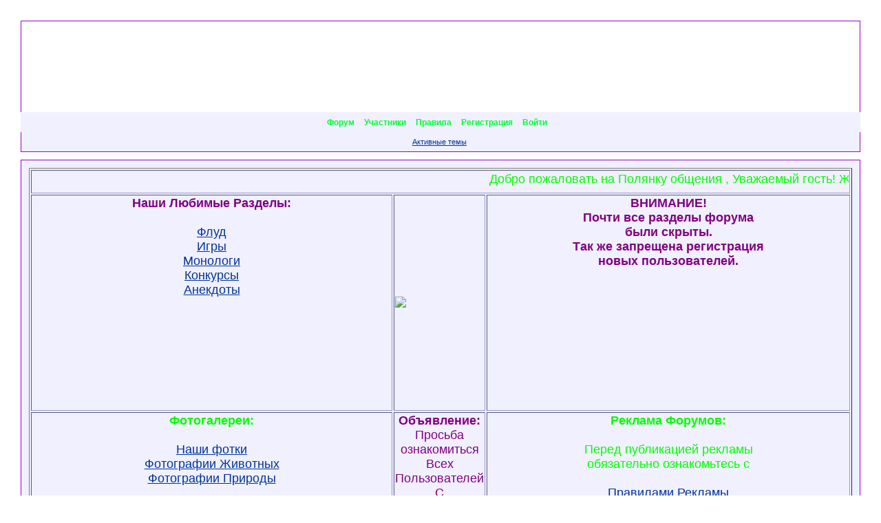

--- FILE ---
content_type: text/html; charset=windows-1251
request_url: http://fludfield.forumbb.ru/viewtopic.php?id=172
body_size: 11719
content:
<!DOCTYPE html PUBLIC "-//W3C//DTD XHTML 1.0 Strict//EN" "http://www.w3.org/TR/xhtml1/DTD/xhtml1-strict.dtd">
<html xmlns="http://www.w3.org/1999/xhtml" xml:lang="ru" lang="ru" dir="ltr" prefix="og: http://ogp.me/ns#">
<head>
<meta http-equiv="Content-Type" content="text/html; charset=windows-1251">
<meta name="viewport" content="width=device-width, initial-scale=1.0">
<title>Анекдоты про Политику</title>
<meta property="og:title" content="Анекдоты про Политику"><meta property="og:url" content="http://fludfield.forumbb.ru/viewtopic.php?id=172"><script type="text/javascript">
try{self.document.location.hostname==parent.document.location.hostname&&self.window!=parent.window&&self.parent.window!=parent.parent.window&&document.write('</he'+'ad><bo'+'dy style="display:none"><plaintext>')}catch(e){}
try{if(top===self&&location.hostname.match(/^www\./))location.href=document.URL.replace(/\/\/www\./,'//')}catch(e){}
var FORUM = new Object({ set : function(prop, val){ try { eval("this."+prop+"=val"); } catch (e) {} }, get : function(prop){ try { var val = eval("this."+prop); } catch (e) { var val = undefined; } return val; }, remove : function(prop, val){ try { eval("delete this."+prop); } catch (e) {} } });
FORUM.set('topic', { "subject": "Анекдоты про Политику", "closed": "0", "num_replies": "17", "num_views": "311", "forum_id": "52", "forum_name": "Анекдоты", "moderators": { "8": "Ortega" }, "language": { "share_legend": "Расскажите друзьям!", "translate": "Перевести", "show_original": "Показать оригинал" } });
// JavaScript переменные форума
var BoardID = 330618;
var BoardCat = 3;
var BoardStyle = 'Custom';
var ForumAPITicket = '1217476f078e13ed101684fe16d12da77879f44e';
var GroupID = 3;
var GroupTitle = 'Гость';
var GroupUserTitle = '';
var BaseDomain = 'forumbb.ru';
var PartnerID = 130;
var RequestTime = 1768086666;
var StaticURL = 'http://forumstatic.ru';
var AvatarsURL = 'http://forumavatars.ru';
var FilesURL = 'http://forumstatic.ru';
var ScriptsURL = 'http://forumscripts.ru';
var UploadsURL = 'http://upforme.ru';
</script>
<script type="text/javascript" src="/js/libs.min.js?v=4"></script>
<script type="text/javascript" src="/js/extra.js?v=4"></script>
<link rel="alternate" type="application/rss+xml" href="http://fludfield.forumbb.ru/export.php?type=rss&amp;tid=172" title="RSS" />
<link rel="top" href="http://fludfield.forumbb.ru" title="Форум" />
<link rel="author" href="http://fludfield.forumbb.ru/userlist.php" title="Участники" />
<link rel="up" title="Анекдоты" href="http://fludfield.forumbb.ru/viewforum.php?id=52" />
<link rel="shortcut icon" href="http://forumstatic.ru/f/ru/forumbb/favicon.ico" type="image/x-icon" />
<link rel="stylesheet" type="text/css" href="http://forumstatic.ru/styles/0005/0b/7a/style.0.css" />
<link rel="stylesheet" type="text/css" href="/style/extra.css?v=23" />
<link rel="stylesheet" type="text/css" href="/style/mobile.css?v=5" />
<script type="text/javascript">$(function() { $('#register img[title],#profile8 img[title]').tipsy({fade: true, gravity: 'w'}); $('#viewprofile img[title],.post-author img[title]:not(li.pa-avatar > img),.flag-i[title]').tipsy({fade: true, gravity: 's'}); });</script>
<script>window.yaContextCb=window.yaContextCb||[]</script><script src="https://yandex.ru/ads/system/context.js" async></script>
</head>
<body>

<!-- body-header -->
<div id="pun_wrap">
<div id="pun" class="ru isguest gid3">
<div id="pun-viewtopic" class="punbb" data-topic-id="172" data-forum-id="52" data-cat-id="19">

<script type="text/javascript">
var forums_bl = new Array ("potteragain.forumbb.ru", "runri.forumbb.ru", "obraz.forumbb.ru", "rrc2x2club.forumbb.ru", "shippudennaruto.forumbb.ru", "xacked.forumbb.ru", "thesims23.forumbb.ru", "thehackword.ru", "personalforum.forumbb.ru", "fludilnikforever.forumbb.ru", "pbkam.forumbb.ru", "indigo.forumbb.ru", "kokoroyari.forumbb.ru", "pro100.forumbb.ru", "bookie85145.rolfbb.ru",      "motodog.forumbb.ru", "motodog.ru", "helpp.forumbb.ru");
for (i=0; i<forums_bl.length; i++)
{
if(document.URL.indexOf(forums_bl[i])!=-1)
{
    document.getElementById("pun").style.display = "none";
    alert('Форум заблокирован в связи с нарушениями правил сервиса ForumBB, за дополнительными вопросами обращаться по почте help@forumbb.ru или на форум технической поддержки - www.help.forumbb.ru')
}
}
</script>


<div id="mybb-counter" style="display:none">
<script type="text/javascript"> (function(m,e,t,r,i,k,a){m[i]=m[i]||function(){(m[i].a=m[i].a||[]).push(arguments)}; m[i].l=1*new Date(); for (var j = 0; j < document.scripts.length; j++) {if (document.scripts[j].src === r) { return; }} k=e.createElement(t),a=e.getElementsByTagName(t)[0],k.async=1,k.src=r,a.parentNode.insertBefore(k,a)}) (window, document, "script", "https://mc.yandex.ru/metrika/tag.js", "ym"); ym(201230, "init", { clickmap:false, trackLinks:true, accurateTrackBounce:true });

</script> <noscript><div><img src="https://mc.yandex.ru/watch/201230" style="position:absolute; left:-9999px;" alt="" /></div></noscript>
</div>

<!-- html_header -->

<div id="pun-title" class="section">
	<table id="title-logo-table" cellspacing="0">
		<tbody id="title-logo-tbody">
			<tr id="title-logo-tr">
				<td id="title-logo-tdl" class="title-logo-tdl">
					<h1 class="title-logo"><span>Полянка Общения</span></h1>
				</td>
				<td id="title-logo-tdr" class="title-logo-tdr"><!-- banner_top --></td>
			</tr>
		</tbody>
	</table>
</div>

<div id="pun-navlinks" class="section">
	<h2><span>Меню навигации</span></h2>
	<ul class="container">
		<li id="navindex"><a href="http://fludfield.forumbb.ru/"><span>Форум</span></a></li>
		<li id="navuserlist"><a href="http://fludfield.forumbb.ru/userlist.php" rel="nofollow"><span>Участники</span></a></li>
		<li id="navrules"><a href="http://fludfield.forumbb.ru/misc.php?action=rules" rel="nofollow"><span>Правила</span></a></li>
		<li id="navregister"><a href="http://fludfield.forumbb.ru/register.php" rel="nofollow"><span>Регистрация</span></a></li>
		<li id="navlogin"><a href="http://fludfield.forumbb.ru/login.php" rel="nofollow"><span>Войти</span></a></li>
	</ul>
</div>

<div id="pun-ulinks" class="section" onclick="void(0)">
	<h2><span>Пользовательские ссылки</span></h2>
	<ul class="container">
		<li class="item1"><a href="http://fludfield.forumbb.ru/search.php?action=show_recent">Активные темы</a></li>
	</ul>
</div>

<!--noindex-->
<div id="pun-announcement" class="section">
	<h2><span>Объявление</span></h2>
	<div class="container">
		<div class="html-box">
			<table border="1" width="100%" height="550" background="http://s47.radikal.ru/i115/0808/11/fe0de84776b4.gif">
<tbody>
<tr>
<td colspan=3 height="30" background="http://s46.radikal.ru/i111/0809/b5/7f7abab8db45.jpg">
<marquee height="25" width="100%"> 
<font color=lime size="4"> Добро пожаловать на Полянку общения , Уважаемый гость! Желаем приятно провести время!</marquee></font>
</td>
</tr>
<tr>
<td  width="50%" align="center" valign="top">
<b><font color=purple size="4">
Наши Любимые Разделы:
</b> 
<br>
<br>
<a href="http://fludfield.forumbb.ru/viewforum.php?id=1">Флуд</a>
<br>
<a href="http://fludfield.forumbb.ru/viewforum.php?id=40">Игры</a>
<br>
<a href="http://fludfield.forumbb.ru/viewforum.php?id=2">Монологи</a>
<br>
<a href="http://fludfield.forumbb.ru/viewforum.php?id=41">Конкурсы</a>
<br>
<a href="http://fludfield.forumbb.ru/viewforum.php?id=52">Анекдоты</a>
</font>
</td>
<td width="480" height="310">
<img src="http://s43.radikal.ru/i101/0809/e1/e1b494abfdf1.jpg">
</td>
<td  width="50%" align="center" valign="top">
<b><font color=purple size="4">
ВНИМАНИЕ!
<br>
Почти все разделы форума
<br>
были скрыты.
<br>
Так же запрещена регистрация
<br>
новых пользователей.
</font> 
</td>
</tr>
<tr>
<td width="50%" background="http://s46.radikal.ru/i111/0809/b5/7f7abab8db45.jpg" align="center" valign="top"> 
<font color=lime size="4"><b>
Фотогалереи:
</b>
<br>
<br>
<a href="http://fludfield.forumbb.ru/viewtopic.php?id=129">Наши фотки</a>
<br>
<a href="http://fludfield.forumbb.ru/viewforum.php?id=21">Фотографии Животных</a>
<br>
<a href="http://fludfield.forumbb.ru/viewforum.php?id=27">Фотографии Природы</a>
</font>
</td>
<td align="center" valign="top">
<font color=purple size="4"> 
<font color= purple size="4"><b> 
Объявление: 
</b> 
<br>
Просьба ознакомиться
<br>
Всех Пользователей
<br>
С
<br>
<a href="http://fludfield.forumbb.ru/viewtopic.php?id=759">Последними Новостями</a>
</font>
</td>
<td width="50%" background="http://s46.radikal.ru/i111/0809/b5/7f7abab8db45.jpg" align="center" valign="top"> 
<font color=lime size="4"> 
<font color=lime size="4"><b>
Реклама Форумов:
</b>
<br>
<br>
Перед публикацией рекламы 
<br>
обязательно ознакомьтесь с 
<br>
<br>
<a href="http://fludfield.forumbb.ru/viewtopic.php?pid=97#p97">Правилами Рекламы</a>
</font>
</font>
</td>
</tr>
</tbody>
</table>



<!-- No объявление -->
<style type="text/css">
#pun-announcement h2 {display: none}
#pun-announcement .container {padding-top: 1em}
</style>
<!-- /No объявление -->
		</div>
	</div>
</div>
<!--/noindex-->

<div id="pun-status" class="section">
	<h2><span>Информация о пользователе</span></h2>
	<p class="container">
		<span class="item1">Привет, Гость!</span> 
		<span class="item2"><a href="/login.php" rel="nofollow">Войдите</a> или <a href="/register.php" rel="nofollow">зарегистрируйтесь</a>.</span> 
	</p>
</div>

<div id="pun-break1" class="divider"><hr /></div>

<div id="pun-crumbs1" class="section">
	<p class="container crumbs"><strong>Вы здесь</strong> <em>&#187;&#160;</em><a href="http://fludfield.forumbb.ru/">Полянка Общения</a> <em>&#187;&#160;</em><a href="http://fludfield.forumbb.ru/viewforum.php?id=52">Анекдоты</a> <em>&#187;&#160;</em>Анекдоты про Политику</p>
</div>

<div id="pun-break2" class="divider"><hr /></div>

<div class="section" style="border:0 !important;max-width:100%;overflow:hidden;display:flex;justify-content:center;max-height:250px;overflow:hidden;min-width:300px;">
		<!-- Yandex.RTB R-A-515409-2 -->
<div id="yandex_rtb_R-A-515409-2"></div>
<script>
window.yaContextCb.push(() => {
    Ya.Context.AdvManager.render({
        "blockId": "R-A-515409-2",
        "renderTo": "yandex_rtb_R-A-515409-2"
    })
})
</script>
</div>

<div id="pun-main" class="main multipage">
	<h1><span>Анекдоты про Политику</span></h1>
	<div class="linkst">
		<div class="pagelink">Страница: <strong>1</strong></div>
	</div>
	<div id="topic_t172" class="topic">
		<h2><span class="item1">Сообщений</span> <span class="item2">1 страница 18 из 18</span></h2>
		<div id="p16161" class="post topicpost topic-starter" data-posted="1216801132" data-user-id="3" data-group-id="1">
			<h3><span><a class="sharelink" rel="nofollow" href="#p16161" onclick="return false;">Поделиться</a><strong>1</strong><a class="permalink" rel="nofollow" href="http://fludfield.forumbb.ru/viewtopic.php?id=172#p16161">2008-07-23 12:18:52</a></span></h3>
			<div class="container">
							<div class="post-author topic-starter">
								<ul>
						<li class="pa-author"><span class="acchide">Автор:&nbsp;</span><a href="http://fludfield.forumbb.ru/profile.php?id=3" rel="nofollow">Psyholog III</a></li>
						<li class="pa-title">Светлый Админ</li>
						<li class="pa-avatar item2"><img src="http://forumavatars.ru/img/avatars/0005/0b/7a/3-1251387038.jpg" alt="Psyholog III" title="Psyholog III" /></li>
						<li class="pa-from"><span class="fld-name">Откуда:</span> Полянка</li>
						<li class="pa-reg"><span class="fld-name">Зарегистрирован</span>: 2008-06-28</li>
						<li class="pa-invites"><span class="fld-name">Приглашений:</span> 0</li>
						<li class="pa-posts"><span class="fld-name">Сообщений:</span> 42918</li>
						<li class="pa-respect"><span class="fld-name">Уважение:</span> <span>+1982</span></li>
						<li class="pa-positive"><span class="fld-name">Позитив:</span> <span>+1897</span></li>
						<li class="pa-sex"><span class="fld-name">Пол:</span> Мужской</li>
						<li class="pa-time-visit"><span class="fld-name">Провел на форуме:</span><br />22 дня 2 часа</li>
						<li class="pa-last-visit"><span class="fld-name">Последний визит:</span><br />2021-12-18 14:20:42</li>
				</ul>
			</div>
					<div class="post-body">
					<div class="post-box">
						<div id="p16161-content" class="post-content">
<p>Ну тут все понятно...<br />Приступаем собирать их!</p>
						</div>
			<div class="post-rating"><p class="container"><a title="Вы не можете дать оценку участнику">0</a></p></div>
					</div>
					<div class="clearer"><!-- --></div>
				</div>
			</div>
		</div>
		<div id="p16162" class="post altstyle topic-starter" data-posted="1216801220" data-user-id="3" data-group-id="1">
			<h3><span><a class="sharelink" rel="nofollow" href="#p16162" onclick="return false;">Поделиться</a><strong>2</strong><a class="permalink" rel="nofollow" href="http://fludfield.forumbb.ru/viewtopic.php?id=172#p16162">2008-07-23 12:20:20</a></span></h3>
			<div class="container">
							<div class="post-author topic-starter">
								<ul>
						<li class="pa-author"><span class="acchide">Автор:&nbsp;</span><a href="http://fludfield.forumbb.ru/profile.php?id=3" rel="nofollow">Psyholog III</a></li>
						<li class="pa-title">Светлый Админ</li>
						<li class="pa-avatar item2"><img src="http://forumavatars.ru/img/avatars/0005/0b/7a/3-1251387038.jpg" alt="Psyholog III" title="Psyholog III" /></li>
						<li class="pa-from"><span class="fld-name">Откуда:</span> Полянка</li>
						<li class="pa-reg"><span class="fld-name">Зарегистрирован</span>: 2008-06-28</li>
						<li class="pa-invites"><span class="fld-name">Приглашений:</span> 0</li>
						<li class="pa-posts"><span class="fld-name">Сообщений:</span> 42918</li>
						<li class="pa-respect"><span class="fld-name">Уважение:</span> <span>+1982</span></li>
						<li class="pa-positive"><span class="fld-name">Позитив:</span> <span>+1897</span></li>
						<li class="pa-sex"><span class="fld-name">Пол:</span> Мужской</li>
						<li class="pa-time-visit"><span class="fld-name">Провел на форуме:</span><br />22 дня 2 часа</li>
						<li class="pa-last-visit"><span class="fld-name">Последний визит:</span><br />2021-12-18 14:20:42</li>
				</ul>
			</div>
					<div class="post-body">
					<div class="post-box">
						<div id="p16162-content" class="post-content">
<p>Фрадков Путину:<br />- Владимир Владимирович, по нанотехнологиям мы отстали от развитых стран мира почти на 50 лет.<br />- Ничего. Догоним.<br />- Догоним, конечно. Но проблема в том, что нанотехнологиям всего 20 лет.</p>
						</div>
			<div class="post-rating"><p class="container"><a title="Вы не можете дать оценку участнику">0</a></p></div>
					</div>
					<div class="clearer"><!-- --></div>
				</div>
			</div>
		</div>
		<div id="p16163" class="post topic-starter" data-posted="1216801276" data-user-id="3" data-group-id="1">
			<h3><span><a class="sharelink" rel="nofollow" href="#p16163" onclick="return false;">Поделиться</a><strong>3</strong><a class="permalink" rel="nofollow" href="http://fludfield.forumbb.ru/viewtopic.php?id=172#p16163">2008-07-23 12:21:16</a></span></h3>
			<div class="container">
							<div class="post-author topic-starter">
								<ul>
						<li class="pa-author"><span class="acchide">Автор:&nbsp;</span><a href="http://fludfield.forumbb.ru/profile.php?id=3" rel="nofollow">Psyholog III</a></li>
						<li class="pa-title">Светлый Админ</li>
						<li class="pa-avatar item2"><img src="http://forumavatars.ru/img/avatars/0005/0b/7a/3-1251387038.jpg" alt="Psyholog III" title="Psyholog III" /></li>
						<li class="pa-from"><span class="fld-name">Откуда:</span> Полянка</li>
						<li class="pa-reg"><span class="fld-name">Зарегистрирован</span>: 2008-06-28</li>
						<li class="pa-invites"><span class="fld-name">Приглашений:</span> 0</li>
						<li class="pa-posts"><span class="fld-name">Сообщений:</span> 42918</li>
						<li class="pa-respect"><span class="fld-name">Уважение:</span> <span>+1982</span></li>
						<li class="pa-positive"><span class="fld-name">Позитив:</span> <span>+1897</span></li>
						<li class="pa-sex"><span class="fld-name">Пол:</span> Мужской</li>
						<li class="pa-time-visit"><span class="fld-name">Провел на форуме:</span><br />22 дня 2 часа</li>
						<li class="pa-last-visit"><span class="fld-name">Последний визит:</span><br />2021-12-18 14:20:42</li>
				</ul>
			</div>
					<div class="post-body">
					<div class="post-box">
						<div id="p16163-content" class="post-content">
<p>Если купить партию китайских часов и вернуться на 20 лет назад, продать их, потом купить на эти деньги баксов по 60 копеек и вернуться обратно в настоящее... Или создать ксерокс, который бы копировал материю и фигачить золото...<br />- Так... Понятно... Господа министры... Какие еще будут предложения по поднятию экономики страны?</p>
						</div>
			<div class="post-rating"><p class="container"><a title="Вы не можете дать оценку участнику">0</a></p></div>
					</div>
					<div class="clearer"><!-- --></div>
				</div>
			</div>
		</div>
		<div id="p16164" class="post altstyle topic-starter" data-posted="1216801348" data-user-id="3" data-group-id="1">
			<h3><span><a class="sharelink" rel="nofollow" href="#p16164" onclick="return false;">Поделиться</a><strong>4</strong><a class="permalink" rel="nofollow" href="http://fludfield.forumbb.ru/viewtopic.php?id=172#p16164">2008-07-23 12:22:28</a></span></h3>
			<div class="container">
							<div class="post-author topic-starter">
								<ul>
						<li class="pa-author"><span class="acchide">Автор:&nbsp;</span><a href="http://fludfield.forumbb.ru/profile.php?id=3" rel="nofollow">Psyholog III</a></li>
						<li class="pa-title">Светлый Админ</li>
						<li class="pa-avatar item2"><img src="http://forumavatars.ru/img/avatars/0005/0b/7a/3-1251387038.jpg" alt="Psyholog III" title="Psyholog III" /></li>
						<li class="pa-from"><span class="fld-name">Откуда:</span> Полянка</li>
						<li class="pa-reg"><span class="fld-name">Зарегистрирован</span>: 2008-06-28</li>
						<li class="pa-invites"><span class="fld-name">Приглашений:</span> 0</li>
						<li class="pa-posts"><span class="fld-name">Сообщений:</span> 42918</li>
						<li class="pa-respect"><span class="fld-name">Уважение:</span> <span>+1982</span></li>
						<li class="pa-positive"><span class="fld-name">Позитив:</span> <span>+1897</span></li>
						<li class="pa-sex"><span class="fld-name">Пол:</span> Мужской</li>
						<li class="pa-time-visit"><span class="fld-name">Провел на форуме:</span><br />22 дня 2 часа</li>
						<li class="pa-last-visit"><span class="fld-name">Последний визит:</span><br />2021-12-18 14:20:42</li>
				</ul>
			</div>
					<div class="post-body">
					<div class="post-box">
						<div id="p16164-content" class="post-content">
<p>На каком то саммите, встречаются жены Буша, Путина и Лукашенко. Зашел разговор про секс. Жена Буша расстегивает блузку, а у нее все тело в ссадинах и синяках. Все остальные говорят:<br />- Блин классно тебе!!!<br />Жена Путина расстегивает блузку, а у нее все тело в засосах:<br />- Блин круто!!!<br />Жена Лукашенко расстегивает, а у нее один маленький синячок под грудью. Все в непонятках, просят обьяснить. Жена Лукашенко говорит:<br />- А он ко мне каждый день вечером подходит, тычет пальцем в грудь и говорит: &quot;Я тебя завтра тр*хну&quot;.</p>
						</div>
			<div class="post-rating"><p class="container"><a title="Вы не можете дать оценку участнику">0</a></p></div>
					</div>
					<div class="clearer"><!-- --></div>
				</div>
			</div>
		</div>
		<div id="p16167" class="post topic-starter" data-posted="1216801473" data-user-id="3" data-group-id="1">
			<h3><span><a class="sharelink" rel="nofollow" href="#p16167" onclick="return false;">Поделиться</a><strong>5</strong><a class="permalink" rel="nofollow" href="http://fludfield.forumbb.ru/viewtopic.php?id=172#p16167">2008-07-23 12:24:33</a></span></h3>
			<div class="container">
							<div class="post-author topic-starter">
								<ul>
						<li class="pa-author"><span class="acchide">Автор:&nbsp;</span><a href="http://fludfield.forumbb.ru/profile.php?id=3" rel="nofollow">Psyholog III</a></li>
						<li class="pa-title">Светлый Админ</li>
						<li class="pa-avatar item2"><img src="http://forumavatars.ru/img/avatars/0005/0b/7a/3-1251387038.jpg" alt="Psyholog III" title="Psyholog III" /></li>
						<li class="pa-from"><span class="fld-name">Откуда:</span> Полянка</li>
						<li class="pa-reg"><span class="fld-name">Зарегистрирован</span>: 2008-06-28</li>
						<li class="pa-invites"><span class="fld-name">Приглашений:</span> 0</li>
						<li class="pa-posts"><span class="fld-name">Сообщений:</span> 42918</li>
						<li class="pa-respect"><span class="fld-name">Уважение:</span> <span>+1982</span></li>
						<li class="pa-positive"><span class="fld-name">Позитив:</span> <span>+1897</span></li>
						<li class="pa-sex"><span class="fld-name">Пол:</span> Мужской</li>
						<li class="pa-time-visit"><span class="fld-name">Провел на форуме:</span><br />22 дня 2 часа</li>
						<li class="pa-last-visit"><span class="fld-name">Последний визит:</span><br />2021-12-18 14:20:42</li>
				</ul>
			</div>
					<div class="post-body">
					<div class="post-box">
						<div id="p16167-content" class="post-content">
<p>В связи с отменой пункта &quot;Против всех&quot; никак не проявившая себя во время предвыборной гонки и шедшая последним номером в бюллетенях, политическая партия &quot;Все козлы&quot; получила, неожиданно для аналитиков, 96% голосов.</p>
						</div>
			<div class="post-rating"><p class="container"><a title="Вы не можете дать оценку участнику">0</a></p></div>
					</div>
					<div class="clearer"><!-- --></div>
				</div>
			</div>
		</div>
		<div id="p16168" class="post altstyle topic-starter" data-posted="1216801568" data-user-id="3" data-group-id="1">
			<h3><span><a class="sharelink" rel="nofollow" href="#p16168" onclick="return false;">Поделиться</a><strong>6</strong><a class="permalink" rel="nofollow" href="http://fludfield.forumbb.ru/viewtopic.php?id=172#p16168">2008-07-23 12:26:08</a></span></h3>
			<div class="container">
							<div class="post-author topic-starter">
								<ul>
						<li class="pa-author"><span class="acchide">Автор:&nbsp;</span><a href="http://fludfield.forumbb.ru/profile.php?id=3" rel="nofollow">Psyholog III</a></li>
						<li class="pa-title">Светлый Админ</li>
						<li class="pa-avatar item2"><img src="http://forumavatars.ru/img/avatars/0005/0b/7a/3-1251387038.jpg" alt="Psyholog III" title="Psyholog III" /></li>
						<li class="pa-from"><span class="fld-name">Откуда:</span> Полянка</li>
						<li class="pa-reg"><span class="fld-name">Зарегистрирован</span>: 2008-06-28</li>
						<li class="pa-invites"><span class="fld-name">Приглашений:</span> 0</li>
						<li class="pa-posts"><span class="fld-name">Сообщений:</span> 42918</li>
						<li class="pa-respect"><span class="fld-name">Уважение:</span> <span>+1982</span></li>
						<li class="pa-positive"><span class="fld-name">Позитив:</span> <span>+1897</span></li>
						<li class="pa-sex"><span class="fld-name">Пол:</span> Мужской</li>
						<li class="pa-time-visit"><span class="fld-name">Провел на форуме:</span><br />22 дня 2 часа</li>
						<li class="pa-last-visit"><span class="fld-name">Последний визит:</span><br />2021-12-18 14:20:42</li>
				</ul>
			</div>
					<div class="post-body">
					<div class="post-box">
						<div id="p16168-content" class="post-content">
<p>После выступления в ООН Буш вызывает своего косметолога - нарисовать точку на лбу. Косметолог спрашивает:<br />- А зачем?<br />- Да посол из Индии сказал, что хороший я мужик, да только вот здесь не хватает, - сказал Буш, показав на свой лоб.</p>
						</div>
			<div class="post-rating"><p class="container"><a title="Вы не можете дать оценку участнику">0</a></p></div>
					</div>
					<div class="clearer"><!-- --></div>
				</div>
			</div>
		</div>
		<div id="p16169" class="post topic-starter" data-posted="1216801584" data-user-id="3" data-group-id="1">
			<h3><span><a class="sharelink" rel="nofollow" href="#p16169" onclick="return false;">Поделиться</a><strong>7</strong><a class="permalink" rel="nofollow" href="http://fludfield.forumbb.ru/viewtopic.php?id=172#p16169">2008-07-23 12:26:24</a></span></h3>
			<div class="container">
							<div class="post-author topic-starter">
								<ul>
						<li class="pa-author"><span class="acchide">Автор:&nbsp;</span><a href="http://fludfield.forumbb.ru/profile.php?id=3" rel="nofollow">Psyholog III</a></li>
						<li class="pa-title">Светлый Админ</li>
						<li class="pa-avatar item2"><img src="http://forumavatars.ru/img/avatars/0005/0b/7a/3-1251387038.jpg" alt="Psyholog III" title="Psyholog III" /></li>
						<li class="pa-from"><span class="fld-name">Откуда:</span> Полянка</li>
						<li class="pa-reg"><span class="fld-name">Зарегистрирован</span>: 2008-06-28</li>
						<li class="pa-invites"><span class="fld-name">Приглашений:</span> 0</li>
						<li class="pa-posts"><span class="fld-name">Сообщений:</span> 42918</li>
						<li class="pa-respect"><span class="fld-name">Уважение:</span> <span>+1982</span></li>
						<li class="pa-positive"><span class="fld-name">Позитив:</span> <span>+1897</span></li>
						<li class="pa-sex"><span class="fld-name">Пол:</span> Мужской</li>
						<li class="pa-time-visit"><span class="fld-name">Провел на форуме:</span><br />22 дня 2 часа</li>
						<li class="pa-last-visit"><span class="fld-name">Последний визит:</span><br />2021-12-18 14:20:42</li>
				</ul>
			</div>
					<div class="post-body">
					<div class="post-box">
						<div id="p16169-content" class="post-content">
<p>Звонит бен Ладен Бушу 11 сентября утром:<br />- В терактах я не виноват!<br />- В каких терактах???<br />- Извините, я попозже перезвоню...</p>
						</div>
			<div class="post-rating"><p class="container"><a title="Вы не можете дать оценку участнику">0</a></p></div>
					</div>
					<div class="clearer"><!-- --></div>
				</div>
			</div>
		</div>
		<div id="p16170" class="post altstyle topic-starter" data-posted="1216801609" data-user-id="3" data-group-id="1">
			<h3><span><a class="sharelink" rel="nofollow" href="#p16170" onclick="return false;">Поделиться</a><strong>8</strong><a class="permalink" rel="nofollow" href="http://fludfield.forumbb.ru/viewtopic.php?id=172#p16170">2008-07-23 12:26:49</a></span></h3>
			<div class="container">
							<div class="post-author topic-starter">
								<ul>
						<li class="pa-author"><span class="acchide">Автор:&nbsp;</span><a href="http://fludfield.forumbb.ru/profile.php?id=3" rel="nofollow">Psyholog III</a></li>
						<li class="pa-title">Светлый Админ</li>
						<li class="pa-avatar item2"><img src="http://forumavatars.ru/img/avatars/0005/0b/7a/3-1251387038.jpg" alt="Psyholog III" title="Psyholog III" /></li>
						<li class="pa-from"><span class="fld-name">Откуда:</span> Полянка</li>
						<li class="pa-reg"><span class="fld-name">Зарегистрирован</span>: 2008-06-28</li>
						<li class="pa-invites"><span class="fld-name">Приглашений:</span> 0</li>
						<li class="pa-posts"><span class="fld-name">Сообщений:</span> 42918</li>
						<li class="pa-respect"><span class="fld-name">Уважение:</span> <span>+1982</span></li>
						<li class="pa-positive"><span class="fld-name">Позитив:</span> <span>+1897</span></li>
						<li class="pa-sex"><span class="fld-name">Пол:</span> Мужской</li>
						<li class="pa-time-visit"><span class="fld-name">Провел на форуме:</span><br />22 дня 2 часа</li>
						<li class="pa-last-visit"><span class="fld-name">Последний визит:</span><br />2021-12-18 14:20:42</li>
				</ul>
			</div>
					<div class="post-body">
					<div class="post-box">
						<div id="p16170-content" class="post-content">
<p>Во время интернет - общения Путина с народом:<br />- Владимир Владимирович, тут пришло 2 миллиона писем с вопросом : &quot;Когда поднимут зарплату?&quot;<br />- Это же обычный спам!</p>
						</div>
			<div class="post-rating"><p class="container"><a title="Вы не можете дать оценку участнику">0</a></p></div>
					</div>
					<div class="clearer"><!-- --></div>
				</div>
			</div>
		</div>
		<div id="p18078" class="post" data-posted="1216910045" data-user-id="12" data-group-id="5">
			<h3><span><a class="sharelink" rel="nofollow" href="#p18078" onclick="return false;">Поделиться</a><strong>9</strong><a class="permalink" rel="nofollow" href="http://fludfield.forumbb.ru/viewtopic.php?id=172#p18078">2008-07-24 18:34:05</a></span></h3>
			<div class="container">
							<div class="post-author">
								<ul>
						<li class="pa-author"><span class="acchide">Автор:&nbsp;</span><a href="http://fludfield.forumbb.ru/profile.php?id=12" rel="nofollow">ВеСтник тьМы</a></li>
						<li class="pa-title">Ни шагу назад, даже для разбега...</li>
						<li class="pa-avatar item2"><img src="http://forumavatars.ru/img/avatars/0005/0b/7a/12-1237652704.gif" alt="ВеСтник тьМы" title="ВеСтник тьМы" /></li>
						<li class="pa-from"><span class="fld-name">Откуда:</span> Полянка</li>
						<li class="pa-reg"><span class="fld-name">Зарегистрирован</span>: 2008-07-01</li>
						<li class="pa-invites"><span class="fld-name">Приглашений:</span> 0</li>
						<li class="pa-posts"><span class="fld-name">Сообщений:</span> 12199</li>
						<li class="pa-respect"><span class="fld-name">Уважение:</span> <span>+627</span></li>
						<li class="pa-positive"><span class="fld-name">Позитив:</span> <span>+590</span></li>
						<li class="pa-sex"><span class="fld-name">Пол:</span> Мужской</li>
						<li class="pa-age"><span class="fld-name">Возраст:</span> 32 <span style="font-size:0.9em; vertical-align:top">[1993-05-06]</span></li>
						<li class="pa-time-visit"><span class="fld-name">Провел на форуме:</span><br />1 день 13 часов</li>
						<li class="pa-last-visit"><span class="fld-name">Последний визит:</span><br />2012-07-18 01:00:44</li>
				</ul>
			</div>
					<div class="post-body">
					<div class="post-box">
						<div id="p18078-content" class="post-content">
<p>Лектор говорит, что коммунизм уже на горизонте. Ему - вопрос:<br />&nbsp; &nbsp; &nbsp;- А что такое горизонт?<br />&nbsp; &nbsp; &nbsp;- Это воображаемая линия, в которой небо сходится с землей и<br />которая удаляется от нас, когда мы пытаемся к ней приблизиться.</p>
						</div>
			<div class="post-rating"><p class="container"><a title="Вы не можете дать оценку участнику">+1</a></p></div>
					</div>
					<div class="clearer"><!-- --></div>
				</div>
			</div>
		</div>
		<div id="p18080" class="post altstyle" data-posted="1216910183" data-user-id="12" data-group-id="5">
			<h3><span><a class="sharelink" rel="nofollow" href="#p18080" onclick="return false;">Поделиться</a><strong>10</strong><a class="permalink" rel="nofollow" href="http://fludfield.forumbb.ru/viewtopic.php?id=172#p18080">2008-07-24 18:36:23</a></span></h3>
			<div class="container">
							<div class="post-author">
								<ul>
						<li class="pa-author"><span class="acchide">Автор:&nbsp;</span><a href="http://fludfield.forumbb.ru/profile.php?id=12" rel="nofollow">ВеСтник тьМы</a></li>
						<li class="pa-title">Ни шагу назад, даже для разбега...</li>
						<li class="pa-avatar item2"><img src="http://forumavatars.ru/img/avatars/0005/0b/7a/12-1237652704.gif" alt="ВеСтник тьМы" title="ВеСтник тьМы" /></li>
						<li class="pa-from"><span class="fld-name">Откуда:</span> Полянка</li>
						<li class="pa-reg"><span class="fld-name">Зарегистрирован</span>: 2008-07-01</li>
						<li class="pa-invites"><span class="fld-name">Приглашений:</span> 0</li>
						<li class="pa-posts"><span class="fld-name">Сообщений:</span> 12199</li>
						<li class="pa-respect"><span class="fld-name">Уважение:</span> <span>+627</span></li>
						<li class="pa-positive"><span class="fld-name">Позитив:</span> <span>+590</span></li>
						<li class="pa-sex"><span class="fld-name">Пол:</span> Мужской</li>
						<li class="pa-age"><span class="fld-name">Возраст:</span> 32 <span style="font-size:0.9em; vertical-align:top">[1993-05-06]</span></li>
						<li class="pa-time-visit"><span class="fld-name">Провел на форуме:</span><br />1 день 13 часов</li>
						<li class="pa-last-visit"><span class="fld-name">Последний визит:</span><br />2012-07-18 01:00:44</li>
				</ul>
			</div>
					<div class="post-body">
					<div class="post-box">
						<div id="p18080-content" class="post-content">
<p>Когда Маленков посетил Чехословакию,&nbsp; для него устроили охоту<br />на фазанов. Из кустов вылетел фазан. Маленков выстрелил.<br />&nbsp; &nbsp; &nbsp;- Чудо!&nbsp; - восторженно аплодирует&nbsp; Запотоцкий.&nbsp; - Невиданное<br />чудо, товарищ Маленков! Мертвый фазан продолжает лететь!</p>
						</div>
			<div class="post-rating"><p class="container"><a title="Вы не можете дать оценку участнику">0</a></p></div>
					</div>
					<div class="clearer"><!-- --></div>
				</div>
			</div>
		</div>
		<div id="p18081" class="post" data-posted="1216910196" data-user-id="12" data-group-id="5">
			<h3><span><a class="sharelink" rel="nofollow" href="#p18081" onclick="return false;">Поделиться</a><strong>11</strong><a class="permalink" rel="nofollow" href="http://fludfield.forumbb.ru/viewtopic.php?id=172#p18081">2008-07-24 18:36:36</a></span></h3>
			<div class="container">
							<div class="post-author">
								<ul>
						<li class="pa-author"><span class="acchide">Автор:&nbsp;</span><a href="http://fludfield.forumbb.ru/profile.php?id=12" rel="nofollow">ВеСтник тьМы</a></li>
						<li class="pa-title">Ни шагу назад, даже для разбега...</li>
						<li class="pa-avatar item2"><img src="http://forumavatars.ru/img/avatars/0005/0b/7a/12-1237652704.gif" alt="ВеСтник тьМы" title="ВеСтник тьМы" /></li>
						<li class="pa-from"><span class="fld-name">Откуда:</span> Полянка</li>
						<li class="pa-reg"><span class="fld-name">Зарегистрирован</span>: 2008-07-01</li>
						<li class="pa-invites"><span class="fld-name">Приглашений:</span> 0</li>
						<li class="pa-posts"><span class="fld-name">Сообщений:</span> 12199</li>
						<li class="pa-respect"><span class="fld-name">Уважение:</span> <span>+627</span></li>
						<li class="pa-positive"><span class="fld-name">Позитив:</span> <span>+590</span></li>
						<li class="pa-sex"><span class="fld-name">Пол:</span> Мужской</li>
						<li class="pa-age"><span class="fld-name">Возраст:</span> 32 <span style="font-size:0.9em; vertical-align:top">[1993-05-06]</span></li>
						<li class="pa-time-visit"><span class="fld-name">Провел на форуме:</span><br />1 день 13 часов</li>
						<li class="pa-last-visit"><span class="fld-name">Последний визит:</span><br />2012-07-18 01:00:44</li>
				</ul>
			</div>
					<div class="post-body">
					<div class="post-box">
						<div id="p18081-content" class="post-content">
<p>Из лозунгов ХХ съезда: Сталин умер, и культ с ним!</p>
						</div>
			<div class="post-rating"><p class="container"><a title="Вы не можете дать оценку участнику">0</a></p></div>
					</div>
					<div class="clearer"><!-- --></div>
				</div>
			</div>
		</div>
		<div id="p18082" class="post altstyle" data-posted="1216910220" data-user-id="12" data-group-id="5">
			<h3><span><a class="sharelink" rel="nofollow" href="#p18082" onclick="return false;">Поделиться</a><strong>12</strong><a class="permalink" rel="nofollow" href="http://fludfield.forumbb.ru/viewtopic.php?id=172#p18082">2008-07-24 18:37:00</a></span></h3>
			<div class="container">
							<div class="post-author">
								<ul>
						<li class="pa-author"><span class="acchide">Автор:&nbsp;</span><a href="http://fludfield.forumbb.ru/profile.php?id=12" rel="nofollow">ВеСтник тьМы</a></li>
						<li class="pa-title">Ни шагу назад, даже для разбега...</li>
						<li class="pa-avatar item2"><img src="http://forumavatars.ru/img/avatars/0005/0b/7a/12-1237652704.gif" alt="ВеСтник тьМы" title="ВеСтник тьМы" /></li>
						<li class="pa-from"><span class="fld-name">Откуда:</span> Полянка</li>
						<li class="pa-reg"><span class="fld-name">Зарегистрирован</span>: 2008-07-01</li>
						<li class="pa-invites"><span class="fld-name">Приглашений:</span> 0</li>
						<li class="pa-posts"><span class="fld-name">Сообщений:</span> 12199</li>
						<li class="pa-respect"><span class="fld-name">Уважение:</span> <span>+627</span></li>
						<li class="pa-positive"><span class="fld-name">Позитив:</span> <span>+590</span></li>
						<li class="pa-sex"><span class="fld-name">Пол:</span> Мужской</li>
						<li class="pa-age"><span class="fld-name">Возраст:</span> 32 <span style="font-size:0.9em; vertical-align:top">[1993-05-06]</span></li>
						<li class="pa-time-visit"><span class="fld-name">Провел на форуме:</span><br />1 день 13 часов</li>
						<li class="pa-last-visit"><span class="fld-name">Последний визит:</span><br />2012-07-18 01:00:44</li>
				</ul>
			</div>
					<div class="post-body">
					<div class="post-box">
						<div id="p18082-content" class="post-content">
<p>Убитый&nbsp; Кеннеди&nbsp; приходит на тот свет.&nbsp; Открывает дверь&nbsp; и&nbsp; в<br />ужасе&nbsp; шарахается&nbsp; от&nbsp; Сталина,&nbsp; стоящего за&nbsp; дверью&nbsp; с&nbsp; поднятым<br />топором.<br />&nbsp; &nbsp; &nbsp;- Нэ бойса, прахады, нэ тэбя жду!</p>
						</div>
			<div class="post-rating"><p class="container"><a title="Вы не можете дать оценку участнику">0</a></p></div>
					</div>
					<div class="clearer"><!-- --></div>
				</div>
			</div>
		</div>
		<div id="p18083" class="post" data-posted="1216910254" data-user-id="12" data-group-id="5">
			<h3><span><a class="sharelink" rel="nofollow" href="#p18083" onclick="return false;">Поделиться</a><strong>13</strong><a class="permalink" rel="nofollow" href="http://fludfield.forumbb.ru/viewtopic.php?id=172#p18083">2008-07-24 18:37:34</a></span></h3>
			<div class="container">
							<div class="post-author">
								<ul>
						<li class="pa-author"><span class="acchide">Автор:&nbsp;</span><a href="http://fludfield.forumbb.ru/profile.php?id=12" rel="nofollow">ВеСтник тьМы</a></li>
						<li class="pa-title">Ни шагу назад, даже для разбега...</li>
						<li class="pa-avatar item2"><img src="http://forumavatars.ru/img/avatars/0005/0b/7a/12-1237652704.gif" alt="ВеСтник тьМы" title="ВеСтник тьМы" /></li>
						<li class="pa-from"><span class="fld-name">Откуда:</span> Полянка</li>
						<li class="pa-reg"><span class="fld-name">Зарегистрирован</span>: 2008-07-01</li>
						<li class="pa-invites"><span class="fld-name">Приглашений:</span> 0</li>
						<li class="pa-posts"><span class="fld-name">Сообщений:</span> 12199</li>
						<li class="pa-respect"><span class="fld-name">Уважение:</span> <span>+627</span></li>
						<li class="pa-positive"><span class="fld-name">Позитив:</span> <span>+590</span></li>
						<li class="pa-sex"><span class="fld-name">Пол:</span> Мужской</li>
						<li class="pa-age"><span class="fld-name">Возраст:</span> 32 <span style="font-size:0.9em; vertical-align:top">[1993-05-06]</span></li>
						<li class="pa-time-visit"><span class="fld-name">Провел на форуме:</span><br />1 день 13 часов</li>
						<li class="pa-last-visit"><span class="fld-name">Последний визит:</span><br />2012-07-18 01:00:44</li>
				</ul>
			</div>
					<div class="post-body">
					<div class="post-box">
						<div id="p18083-content" class="post-content">
<p>Пашутыли и хватыт! - сказал Брежнев, переклеивая брови под<br />нос.</p>
						</div>
			<div class="post-rating"><p class="container"><a title="Вы не можете дать оценку участнику">0</a></p></div>
					</div>
					<div class="clearer"><!-- --></div>
				</div>
			</div>
		</div>
		<div id="p18084" class="post altstyle" data-posted="1216910312" data-user-id="12" data-group-id="5">
			<h3><span><a class="sharelink" rel="nofollow" href="#p18084" onclick="return false;">Поделиться</a><strong>14</strong><a class="permalink" rel="nofollow" href="http://fludfield.forumbb.ru/viewtopic.php?id=172#p18084">2008-07-24 18:38:32</a></span></h3>
			<div class="container">
							<div class="post-author">
								<ul>
						<li class="pa-author"><span class="acchide">Автор:&nbsp;</span><a href="http://fludfield.forumbb.ru/profile.php?id=12" rel="nofollow">ВеСтник тьМы</a></li>
						<li class="pa-title">Ни шагу назад, даже для разбега...</li>
						<li class="pa-avatar item2"><img src="http://forumavatars.ru/img/avatars/0005/0b/7a/12-1237652704.gif" alt="ВеСтник тьМы" title="ВеСтник тьМы" /></li>
						<li class="pa-from"><span class="fld-name">Откуда:</span> Полянка</li>
						<li class="pa-reg"><span class="fld-name">Зарегистрирован</span>: 2008-07-01</li>
						<li class="pa-invites"><span class="fld-name">Приглашений:</span> 0</li>
						<li class="pa-posts"><span class="fld-name">Сообщений:</span> 12199</li>
						<li class="pa-respect"><span class="fld-name">Уважение:</span> <span>+627</span></li>
						<li class="pa-positive"><span class="fld-name">Позитив:</span> <span>+590</span></li>
						<li class="pa-sex"><span class="fld-name">Пол:</span> Мужской</li>
						<li class="pa-age"><span class="fld-name">Возраст:</span> 32 <span style="font-size:0.9em; vertical-align:top">[1993-05-06]</span></li>
						<li class="pa-time-visit"><span class="fld-name">Провел на форуме:</span><br />1 день 13 часов</li>
						<li class="pa-last-visit"><span class="fld-name">Последний визит:</span><br />2012-07-18 01:00:44</li>
				</ul>
			</div>
					<div class="post-body">
					<div class="post-box">
						<div id="p18084-content" class="post-content">
<p>Юрист, хирург, строитель и коммунист поспорили, чья профессия<br />древнее.<br />&nbsp; &nbsp; &nbsp;- Когда бог осудил Адама и Еву на изгнание из рая,&nbsp; - сказал<br />юрист, - то это был юридический акт!<br />&nbsp; &nbsp; &nbsp;- Позвольте, - сказал хирург, - перед этим бог создал Еву из<br />ребра Адама. Это была хирургическая операция!<br />&nbsp; &nbsp; &nbsp;- Простите, - сказал строитель, - несколько раньше бог создал<br />мир, он построил его. Как известно, до этого был только хаос!<br />&nbsp; &nbsp; &nbsp;- А кто создал хаос?&nbsp; - торжествующе воскликнул коммунист. -<br />Конечно, мы - коммунисты!</p>
						</div>
			<div class="post-rating"><p class="container"><a title="Вы не можете дать оценку участнику">0</a></p></div>
					</div>
					<div class="clearer"><!-- --></div>
				</div>
			</div>
		</div>
		<div id="p18085" class="post" data-posted="1216910385" data-user-id="12" data-group-id="5">
			<h3><span><a class="sharelink" rel="nofollow" href="#p18085" onclick="return false;">Поделиться</a><strong>15</strong><a class="permalink" rel="nofollow" href="http://fludfield.forumbb.ru/viewtopic.php?id=172#p18085">2008-07-24 18:39:45</a></span></h3>
			<div class="container">
							<div class="post-author">
								<ul>
						<li class="pa-author"><span class="acchide">Автор:&nbsp;</span><a href="http://fludfield.forumbb.ru/profile.php?id=12" rel="nofollow">ВеСтник тьМы</a></li>
						<li class="pa-title">Ни шагу назад, даже для разбега...</li>
						<li class="pa-avatar item2"><img src="http://forumavatars.ru/img/avatars/0005/0b/7a/12-1237652704.gif" alt="ВеСтник тьМы" title="ВеСтник тьМы" /></li>
						<li class="pa-from"><span class="fld-name">Откуда:</span> Полянка</li>
						<li class="pa-reg"><span class="fld-name">Зарегистрирован</span>: 2008-07-01</li>
						<li class="pa-invites"><span class="fld-name">Приглашений:</span> 0</li>
						<li class="pa-posts"><span class="fld-name">Сообщений:</span> 12199</li>
						<li class="pa-respect"><span class="fld-name">Уважение:</span> <span>+627</span></li>
						<li class="pa-positive"><span class="fld-name">Позитив:</span> <span>+590</span></li>
						<li class="pa-sex"><span class="fld-name">Пол:</span> Мужской</li>
						<li class="pa-age"><span class="fld-name">Возраст:</span> 32 <span style="font-size:0.9em; vertical-align:top">[1993-05-06]</span></li>
						<li class="pa-time-visit"><span class="fld-name">Провел на форуме:</span><br />1 день 13 часов</li>
						<li class="pa-last-visit"><span class="fld-name">Последний визит:</span><br />2012-07-18 01:00:44</li>
				</ul>
			</div>
					<div class="post-body">
					<div class="post-box">
						<div id="p18085-content" class="post-content">
<p>Встречаются два друга.<br />&nbsp; &nbsp; &nbsp;- Новые анекдоты есть?<br />&nbsp; &nbsp; &nbsp;- Нет.<br />&nbsp; &nbsp; &nbsp;- И у меня нет.&nbsp; Во,&nbsp; бл*,&nbsp; времена настали - и анекдотов-то<br />новых нет!</p>
						</div>
			<div class="post-rating"><p class="container"><a title="Вы не можете дать оценку участнику">0</a></p></div>
					</div>
					<div class="clearer"><!-- --></div>
				</div>
			</div>
		</div>
		<div id="p89369" class="post altstyle" data-posted="1225569072" data-user-id="67" data-group-id="5">
			<h3><span><a class="sharelink" rel="nofollow" href="#p89369" onclick="return false;">Поделиться</a><strong>16</strong><a class="permalink" rel="nofollow" href="http://fludfield.forumbb.ru/viewtopic.php?id=172#p89369">2008-11-01 22:51:12</a></span></h3>
			<div class="container">
							<div class="post-author">
								<ul>
						<li class="pa-author"><span class="acchide">Автор:&nbsp;</span><a href="http://fludfield.forumbb.ru/profile.php?id=67" rel="nofollow">Bad_Girl</a></li>
						<li class="pa-title">Бэди ипт ХД</li>
						<li class="pa-avatar item2"><img src="http://forumavatars.ru/img/avatars/0005/0b/7a/67-1242228813.gif" alt="Bad_Girl" title="Bad_Girl" /></li>
						<li class="pa-from"><span class="fld-name">Откуда:</span> Полянка</li>
						<li class="pa-reg"><span class="fld-name">Зарегистрирован</span>: 2008-10-05</li>
						<li class="pa-invites"><span class="fld-name">Приглашений:</span> 0</li>
						<li class="pa-posts"><span class="fld-name">Сообщений:</span> 7373</li>
						<li class="pa-respect"><span class="fld-name">Уважение:</span> <span>+157</span></li>
						<li class="pa-positive"><span class="fld-name">Позитив:</span> <span>+110</span></li>
						<li class="pa-sex"><span class="fld-name">Пол:</span> Женский</li>
						<li class="pa-age"><span class="fld-name">Возраст:</span> 29 <span style="font-size:0.9em; vertical-align:top">[1996-06-12]</span></li>
						<li class="pa-time-visit"><span class="fld-name">Провел на форуме:</span><br />1 день 1 час</li>
						<li class="pa-last-visit"><span class="fld-name">Последний визит:</span><br />2009-06-16 20:31:52</li>
				</ul>
			</div>
					<div class="post-body">
					<div class="post-box">
						<div id="p89369-content" class="post-content">
<p>Москва, Кремль, торжественный прием по случаю дня рождения В.В. Путина. Президент с женой ждут гостей. И вдруг она говорит ему:<br />- Владимир, тебе сам Бог велел сходить на ипподром!!<br />- Почему, дорогая??<br />- Тебе там обязательно повезет! Вон идет Собчак, а ты еще вчера сказал, что эта лошадь прискачет первой!</p>
						</div>
			<div class="post-rating"><p class="container"><a title="Вы не можете дать оценку участнику">0</a></p></div>
					</div>
					<div class="clearer"><!-- --></div>
				</div>
			</div>
		</div>
		<div id="p89370" class="post" data-posted="1225569080" data-user-id="67" data-group-id="5">
			<h3><span><a class="sharelink" rel="nofollow" href="#p89370" onclick="return false;">Поделиться</a><strong>17</strong><a class="permalink" rel="nofollow" href="http://fludfield.forumbb.ru/viewtopic.php?id=172#p89370">2008-11-01 22:51:20</a></span></h3>
			<div class="container">
							<div class="post-author">
								<ul>
						<li class="pa-author"><span class="acchide">Автор:&nbsp;</span><a href="http://fludfield.forumbb.ru/profile.php?id=67" rel="nofollow">Bad_Girl</a></li>
						<li class="pa-title">Бэди ипт ХД</li>
						<li class="pa-avatar item2"><img src="http://forumavatars.ru/img/avatars/0005/0b/7a/67-1242228813.gif" alt="Bad_Girl" title="Bad_Girl" /></li>
						<li class="pa-from"><span class="fld-name">Откуда:</span> Полянка</li>
						<li class="pa-reg"><span class="fld-name">Зарегистрирован</span>: 2008-10-05</li>
						<li class="pa-invites"><span class="fld-name">Приглашений:</span> 0</li>
						<li class="pa-posts"><span class="fld-name">Сообщений:</span> 7373</li>
						<li class="pa-respect"><span class="fld-name">Уважение:</span> <span>+157</span></li>
						<li class="pa-positive"><span class="fld-name">Позитив:</span> <span>+110</span></li>
						<li class="pa-sex"><span class="fld-name">Пол:</span> Женский</li>
						<li class="pa-age"><span class="fld-name">Возраст:</span> 29 <span style="font-size:0.9em; vertical-align:top">[1996-06-12]</span></li>
						<li class="pa-time-visit"><span class="fld-name">Провел на форуме:</span><br />1 день 1 час</li>
						<li class="pa-last-visit"><span class="fld-name">Последний визит:</span><br />2009-06-16 20:31:52</li>
				</ul>
			</div>
					<div class="post-body">
					<div class="post-box">
						<div id="p89370-content" class="post-content">
<p>Если купить партию китайских часов и вернуться на 20 лет назад,<br />продать их, потом купить на эти деньги баксов по 60 копеек и вернуться<br />обратно в настоящее... Или создать ксерокс, который бы копировал <br />материю и фигачить золото...<br />- Так... Понятно... Господа министры... Какие еще будут предложения по поднятию экономики страны?</p>
						</div>
			<div class="post-rating"><p class="container"><a title="Вы не можете дать оценку участнику">0</a></p></div>
					</div>
					<div class="clearer"><!-- --></div>
				</div>
			</div>
		</div>
		<div id="p89371" class="post altstyle endpost" data-posted="1225569091" data-user-id="67" data-group-id="5">
			<h3><span><a class="sharelink" rel="nofollow" href="#p89371" onclick="return false;">Поделиться</a><strong>18</strong><a class="permalink" rel="nofollow" href="http://fludfield.forumbb.ru/viewtopic.php?id=172#p89371">2008-11-01 22:51:31</a></span></h3>
			<div class="container">
							<div class="post-author">
								<ul>
						<li class="pa-author"><span class="acchide">Автор:&nbsp;</span><a href="http://fludfield.forumbb.ru/profile.php?id=67" rel="nofollow">Bad_Girl</a></li>
						<li class="pa-title">Бэди ипт ХД</li>
						<li class="pa-avatar item2"><img src="http://forumavatars.ru/img/avatars/0005/0b/7a/67-1242228813.gif" alt="Bad_Girl" title="Bad_Girl" /></li>
						<li class="pa-from"><span class="fld-name">Откуда:</span> Полянка</li>
						<li class="pa-reg"><span class="fld-name">Зарегистрирован</span>: 2008-10-05</li>
						<li class="pa-invites"><span class="fld-name">Приглашений:</span> 0</li>
						<li class="pa-posts"><span class="fld-name">Сообщений:</span> 7373</li>
						<li class="pa-respect"><span class="fld-name">Уважение:</span> <span>+157</span></li>
						<li class="pa-positive"><span class="fld-name">Позитив:</span> <span>+110</span></li>
						<li class="pa-sex"><span class="fld-name">Пол:</span> Женский</li>
						<li class="pa-age"><span class="fld-name">Возраст:</span> 29 <span style="font-size:0.9em; vertical-align:top">[1996-06-12]</span></li>
						<li class="pa-time-visit"><span class="fld-name">Провел на форуме:</span><br />1 день 1 час</li>
						<li class="pa-last-visit"><span class="fld-name">Последний визит:</span><br />2009-06-16 20:31:52</li>
				</ul>
			</div>
					<div class="post-body">
					<div class="post-box">
						<div id="p89371-content" class="post-content">
<p>Во время посещения одной из американских школ президент Буш зашел в начальный класс. Школьники обсуждали связи между словами и их смыслом. Учитель предложил президенту провести дискуссию о слове &quot;трагедия&quot;, и прославленный лидер попросил класс дать ему несколько примеров &quot;трагедий&quot;. Один мальчик встал и сказал: <br />- Если бы мой друг, живущий по соседству, играл на дороге и его сбила машина, это была бы трагедия. <br />- Нет - сказал Буш, - это был бы несчастный случай. <br />Тогда подняла руку девочка: <br />- Если бы автобус с 50 детьми упал с обрыва, и все погибли, это была бы трагедия. <br />- Боюсь, нет, - объяснил г-н Буш, - это была бы великая потеря. <br />Наконец руку поднял Вовочка(приехал учится по обмену) и сказал: <br />- Если бы самолет с супругами Буш на борту разлетелся на осколки, будучи сбитым ракетой, выпущенной террористом, это была бы трагедия. <br />- Отлично! Правильно! А можешь ты объяснить, ПОЧЕМУ это - трагедия? <br />- Ну, потому что это бы не было ни несчастным случаем, ни великой потерей.</p>
						</div>
			<div class="post-rating"><p class="container"><a title="Вы не можете дать оценку участнику">0</a></p></div>
					</div>
					<div class="clearer"><!-- --></div>
				</div>
			</div>
		</div>
	</div>
	<div class="linksb">
		<div class="pagelink">Страница: <strong>1</strong></div>
	</div>
	<div class="section" style="border:0 !important; max-width:100%;text-align:center;overflow:hidden;max-height:250px;overflow:hidden;min-width:300px;">
		<!-- Yandex.RTB R-A-515409-1 -->
<div id="yandex_rtb_R-A-515409-1"></div>
<script>
window.yaContextCb.push(() => {
    Ya.Context.AdvManager.render({
        "blockId": "R-A-515409-1",
        "renderTo": "yandex_rtb_R-A-515409-1"
    })
})
</script>
<script async src="https://cdn.digitalcaramel.com/caramel.js"></script>
<script>window.CaramelDomain = "mybb.ru"</script>
</div>
</div>
<script type="text/javascript">$(document).trigger("pun_main_ready");</script>

<!-- pun_stats -->

<!-- banner_mini_bottom -->

<!-- banner_bottom -->

<!-- bbo placeholder-->

<div id="pun-break3" class="divider"><hr /></div>

<div id="pun-crumbs2" class="section">
	<p class="container crumbs"><strong>Вы здесь</strong> <em>&#187;&#160;</em><a href="http://fludfield.forumbb.ru/">Полянка Общения</a> <em>&#187;&#160;</em><a href="http://fludfield.forumbb.ru/viewforum.php?id=52">Анекдоты</a> <em>&#187;&#160;</em>Анекдоты про Политику</p>
</div>

<div id="pun-break4" class="divider"><hr /></div>

<div id="pun-about" class="section">
	<p class="container">
		<span class="item1" style="padding-left:0"><a href="http://forumbb.ru" title="Твой БЕСПЛАТНЫЙ форум">Создать форум</a> | <a href="http://help.forumbb.ru" title="Официальный Форум технической поддержки сервиса">Помощь по форуму</a> 
<a href="http://forumbb.ru/" ><img src="http://forumstatic.ru/f/ru/forumbb/favicon.ico" title="Персональные форумы ForumBB - создать бесплатный форум" alt="Как создать форум? Как создать форум бесплатно?" </a>




</span>
	</p>
</div>
<script type="text/javascript">$(document).trigger("pun_about_ready"); if (typeof ym == 'object') {ym(201230, 'userParams', {UserId:1, is_user:0}); ym(201230, 'params', {forum_id: 330618});}</script>


<div id="html-footer" class="section">
	<div class="container"><script type="text/javascript">
var text="<center><font color=red> Администратор </font> | <font color=purple> Модератор </font> | <font color=Coral> Элита </font></center>"
pa=document.getElementById("pun-stats")
pa.style.position = "relative"
pa.innerHTML = "<div style=\"position:absolute; z-index:2; center: 10px; top: 40px; width: 100%;\">"+text+"</div>"+ pa.innerHTML
</script>

<script type="text/javascript">
var arr=document.links
var arr1=new Array ("Psyholog III")
var arr2=new Array ("Ortega")
var arr3=new Array ("Shingi", "ВиолеMor", "Bad_Girl", "-=TheBest=-", "^Котяра^", "Wes", "ВеСтник тьМы")
var arr4=new Array ("")
var arr5=new Array ("")
var arr6=new Array ("")
for (x in arr)
{for (y in arr1)
{if (arr[x].innerHTML==arr1[y])
{
arr[x].innerHTML="<font color='red'>"+arr[x].innerHTML+"</font>"}
}}

for (x in arr)
{for (j in arr2)
{if (arr[x].innerHTML==arr2[j])
{
arr[x].innerHTML="<font color='purple'>"+arr[x].innerHTML+"</font>"}}}

for (x in arr)
{for (l in arr3)
{if (arr[x].innerHTML==arr3[l])
{
arr[x].innerHTML="<font color='Coral'>"+arr[x].innerHTML+"</font>"}}}

for (x in arr)
{for (j in arr4)
{if (arr[x].innerHTML==arr4[j])
{
arr[x].innerHTML="<font color='DarkViolet'>"+arr[x].innerHTML+"</font>"}}}

for (x in arr)
{for (p in arr5)
{if (arr[x].innerHTML==arr5[p])
{
arr[x].innerHTML="<font color='SandyBrown' >"+arr[x].innerHTML+"</font>"}}}

for (x in arr)
{for (s in arr6)
{if (arr[x].innerHTML==arr6[s])
{
arr[x].innerHTML="<font color='red'>"+arr[x].innerHTML+"</font>"}}}

</script>




<script type="text/javascript">
var we=document.getElementsByTagName("ul")
var x=0
for (x=0; x<=(we.length-1); x++)
{if (we[x].innerHTML.indexOf("pa-online")!=-1)
{we[x].innerHTML=we[x].innerHTML.substring(0, (we[x].innerHTML.indexOf("pa-online")-11))+"<img src='http://s60.radikal.ru/i168/0808/fd/2f635b7483a1.gif' />"}
else if ((we[x].innerHTML.indexOf("pa-online")==-1)&&(we[x].innerHTML.indexOf("pa-author")!=-1))
{we[x].innerHTML=we[x].innerHTML+"<img src='http://s61.radikal.ru/i171/0808/df/82d2479eb398.gif' />"}
}
</script>



<table cellpadding='2' cellspacing='2' border='5' bordercolor='#cc0099' align='center' width='100%'
background="http://s47.radikal.ru/i115/0808/11/fe0de84776b4.gif">
<tr height='31' valign=top align=center>
<td style="text-align: right; height: 31px; vertical-align: top; width: 43%;">
<div align="up"></font> <font color= purple size="4";> <b> Баннеры Наших Друзей </b> 
</td>
<td style="text-align: center; height: 31px; vertical-align: top; width: 14%;">
<div align="up"></font> <font color= purple size="4";> <b> Наш Баннер </b> 
</td>
<td style="text-align: left; height: 31px; vertical-align: top; width: 43%;">
<div align="up"></font> <font color= purple size="4";> <b> Каталоги </b> 
</tr>
<tr height='31' valign=top align=center>
<td> <marquee height="31" width="100%">
<a href="http://darkway.forumbb.ru" target="_blank"><img src="http://i029.radikal.ru/0903/41/41211ffd74f7.gif" alt="Ты хочешь окунуться в этот непростой мир неко?" /></a>
<a href="http://newtibpokolenia.forumbb.ru/" target="_blank"><img src="http://s41.radikal.ru/i092/0808/3a/1224a7ae5831.gif" border=0 alt=""Тибидохс" Новые покаления старой жизни."></a>
<a href="http://avikusebar.forumbb.ru/" target="_blank"><img src="http://s58.radikal.ru/i159/0809/5f/df28914ca888.gif" title="Колекции аватаров и подписей на любой вкус!"></a>
<a target="_blank" href="http://narutokawaii.forumbb.ru"><img src="http://s52.radikal.ru/i136/0807/d9/fc532eddd525.gif" ></a>
<a href="http://contaktfriend.Forumbb.ru" target=_blank><img src="http://i078.radikal.ru/0807/dd/53e8b46087a5.gif" width=88 border=0 height=31></a>
</marquee>
</td>
<td> 
<a href="http://fludfield.forumbb.ru" target="_blank"><img src="http://s53.radikal.ru/i141/0809/d9/2e7b3fa4b7dc.gif " alt="Полянка Общения" /></a>
</td>
<td>
<marquee direction="RIGHT">
<!--LiveInternet counter--><script type="text/javascript"><!--
document.write("<a href='http://www.liveinternet.ru/click' "+
"target=_blank><img src='http://counter.yadro.ru/hit?t52.8;r"+
escape(document.referrer)+((typeof(screen)=="undefined")?"":
";s"+screen.width+"*"+screen.height+"*"+(screen.colorDepth?
screen.colorDepth:screen.pixelDepth))+";u"+escape(document.URL)+
";"+Math.random()+
"' alt='' title='LiveInternet: показано число просмотров и"+
" посетителей за 24 часа' "+
"border=0 width=88 height=31><\/a>")//--></script><!--/LiveInternet-->
<a href="http://www.google-add.com/from.php?6019" target="_blank"><img src="http://google-add.com/button/google-add.gif" alt="Google-Add.com - Открытый Каталог Сайтов" width="88" height="31" border="0" /></a>
<a href="http://www.cys.ru/"><img src="http://www.cys.ru/button.png?url=fludfield.forumbb.ru" width="88" height="31"></a>
<!--Rating@Mail.ru COUNTER--><script language="JavaScript" type="text/javascript"><!--
d=document;var a='';a+=';r='+escape(d.referrer)
js=10//--></script><script language="JavaScript1.1" type="text/javascript"><!--
a+=';j='+navigator.javaEnabled()
js=11//--></script><script language="JavaScript1.2" type="text/javascript"><!--
s=screen;a+=';s='+s.width+'*'+s.height
a+=';d='+(s.colorDepth?s.colorDepth:s.pixelDepth)
js=12//--></script><script language="JavaScript1.3" type="text/javascript"><!--
js=13//--></script><script language="JavaScript" type="text/javascript"><!--
d.write('<a href="http://top.mail.ru/jump?from=1464379"'+
' target="_top"><img src="http://d8.c5.b6.a1.top.mail.ru/counter'+
'?id=1464379;t=220;js='+js+a+';rand='+Math.random()+
'" alt="Рейтинг@Mail.ru"'+' border="0" height="31" width="88"/><\/a>')
if(11<js)d.write('<'+'!-- ')//--></script><noscript><a
target="_top" href="http://top.mail.ru/jump?from=1464379"><img
src="http://d8.c5.b6.a1.top.mail.ru/counter?js=na;id=1464379;t=220"
border="0" height="31" width="88"
alt="Рейтинг@Mail.ru"/></a></noscript><script language="JavaScript" type="text/javascript"><!--
if(11<js)d.write('--'+'>')//--></script><!--/COUNTER-->
</marquee>
</td>
</tr>
</table></div>
</div>

</div>
</div>
</div>




</body>
</html>


--- FILE ---
content_type: text/css
request_url: http://forumstatic.ru/styles/0005/0b/7a/style_cs.0.css
body_size: 1742
content:
    /* CS1 Background and text colours
    -------------------------------------------------------------*/

    body {
  background-image: url("http://uploads.ru/i/X/d/m/Xdm7V.gif")
    }

    /* CS1.1 */
    .punbb .section .container, .punbb .post-body, .punbb .post-links, .punbb td.tc2, .punbb td.tc3,
    .punbb .formal fieldset .post-box, #viewprofile li strong, #viewprofile li div, #setmods dd,
    .punbb .info-box, .punbb #pun-main .info-box .legend {
      background-color: #F0F0FF;
      color: #003399;
      }

     #pun #pun-index #pun-stats .statscon .container {
       background-image: url("http://uploads.ru/i/F/R/m/FRmeP.gif"); 
       background-repeat: no-repeat;
       }

#pun-title h1 span  {
display: none;
}
     
#pun-ulinks .container{
  background-color: #F0F0FF;
  text-align: center;}

#pun-main .formal .container {
  background-color: #FAFAFF;
  }

#pun-main .postlink, #pun-main .pagelink {
color: #FFFFFF;
}


    /* CS1.2 */
    .punbb .main .container, .punbb .post .container, .punbb .post h3, .punbb-admin #pun-admain .adcontainer {
      background-color: #FFFFFF;
      color: #003399;
      }

    /* CS1.3 */
 .punbb .main h1, .punbb .main h2, #pun-debug h2, .punbb-admin #pun-admain h2, #pun-stats h2 {
  background-image: url("http://uploads.ru/i/u/3/X/u3Xmi.gif"); height: 50;
  color: #00FF33;
  font-weight: bold; font-style: normal; text-align: center;

      }

   /* CS1.4 */
#pun-title, #pun-title .container {
  background-image: url("http://uploads.ru/i/u/f/3/uf3Qr.jpg"); height: 132px;
  color: #00FF33; font-family: Fontocide; font-size: large;
  }


    /* CS1.5 */
    .punbb legend span, #viewprofile h2 span, #profilenav h2 span, .punbb-admin #pun-admain legend span {
      background-color: #FFFFFF;
      color: #003399
      }

    /* CS1.6 */
    .punbb .post h3 span, .punbb th, #viewprofile li, #setmods dl  {
      background-color: #9999CC;
      color: #003399
      }

    /* CS1.7 */
    .punbb .quote-box, .punbb .code-box {
      background-color: #E6E6FF;
      color: #003399;
      }

    /* CS1.8 */
    #pun-navlinks .container {
      background-image: url("http://uploads.ru/i/u/3/X/u3Xmi.gif"); height: 50;
      color: #00FF33;
      text-align: center;
      }

    .offline li.pa-online strong {
      font-weight: normal
      }

    .punbb textarea, .punbb select, .punbb input {
      background-color: #FFFFFF;
      color: #003399
    }

    /* CS2 Border colours
    -------------------------------------------------------------*/

    /* CS2.1 */
    .punbb .container, .punbb .post-body, .post h3, #pun-title {
      border-color: #9900CC #9900CC #9900CC #9900CC
      }

    /* CS2.2 */
    .punbb .section, .punbb .forum, .punbb .formal, .punbb .modmenu, .punbb .info,
    .punbb .category, .punbb .post {
      border-color: #9900CC
      }

    /* CS2.3 */
    #pun-stats h2, .punbb .main h1, .punbb .main h2, #pun-debug h2, .punbb-admin #pun-admain h2 {
      border-color: #9900CC;
      }

    /* CS2.4 */
    .punbb td, .punbb fieldset, #viewprofile ul, #profilenav ul, .punbb .post .post-body,
    .punbb .post h3 span, .post-links ul, .post-links, .usertable table {
      border-color: #9999CC;
      }

    /* CS2.5 */
    .punbb th {
      border-color: #9999CC
      }

    /* CS2.6 */
    .punbb .quote-box, .punbb .code-box {
      border-color: #9900CC #9900CC #9900CC #9900CC;
      }

    #pun-ulinks li, #pun-announcement h2 span, li#onlinelist, #pun-help .formal .info-box h3.legend span {
      border-color: #9900CC
      }

    #pun-ulinks li a, #pun-announcement h2, li#onlinelist div, #pun-help .formal .info-box h3.legend {
      border-color: #9900CC
      }

    .punbb .divider {
      border-color: #9900CC #9900CC #9900CC #9900CC
      }

    .punbb .formal fieldset .post-box, .punbb .info-box {
      border: 1px solid #9900CC
      }

    li.pa-online {
      border-left-color: #9900CC;
      }

    .punbb .post-sig dt {
      border-top-color: #CC00FF !important;
      }

    /* CS3 Links
    -------------------------------------------------------------*/

    /* CS3.1 */
    .punbb a, .punbb a:link, .punbb a:visited,
    .punbb-admin #pun-admain a, .punbb-admin #pun-admain a:link, .punbb-admin #punbb-admain a:visited {
      color: #003399;
        border-bottom: 0px none #000;
      text-decoration: underline;

      }

    .punbb li.isactive a, .punbb li.isactive a:link, .punbb li.isactive a:visited {
      color: #003399
      }

    /* CS3.2 */
    .punbb a:hover, .punbb a:focus, .punbb a:active,  .punbb-admin #pun-admain .nodefault,
    .punbb-admin #punbb-admain a:hover, .punbb-admin #punbb-admain a:focus, .punbb-admin #punbb-admain a:active {
      color: #00CCFF;
        border-bottom: 0px none #000;
      text-decoration: underline;

      }

    /* CS3.3 */
    #pun-navlinks a {
      color: #00FF33;
      font-weight: bold;
      border-bottom: 0px none #000;
      text-decoration: none;

      }

    /* CS3.4 */
    #pun-navlinks a:hover, #pun-navlinks a:focus, #pun-navlinks a:active {
      color: #66FF66;
      font-weight: bold;
    font-style: normal;
      border-bottom: 0px none #000;
      text-decoration: underline;

      }

    #pun-pagelinks a:active, #pun-pagelinks a:focus {
      background-color: #fff;
      color: #000;
      }


    /* CS4 Post status icons
    -------------------------------------------------------------*/

    #pun-main table Div.icon {padding-left: 35px; padding-top: 15px; padding-bottom: 20px;}
    Div.icon {
    background-image : url(http://uploads.ru/i/w/F/3/wF3nL.gif);
    background-repeat: no-repeat;
    }

    TR.inew Div.icon {
    background-image : url(http://uploads.ru/i/j/1/I/j1Izx.gif);
    background-repeat: no-repeat;
    }
    TR.isticky Div.icon {
    background-image : url(http://uploads.ru/i/e/t/v/etvrU.gif); 
    background-repeat: no-repeat;
    }

    TR.iclosed Div.icon {
    background-image : url(http://uploads.ru/i/0/9/M/09Mwy.jpg);
    background-repeat: no-repeat;
    }
    TR.iredirect Div.icon {
    background-image : url(http://uploads.ru/i/w/F/3/wF3nL.gif);
    background-repeat: no-repeat;
    }


